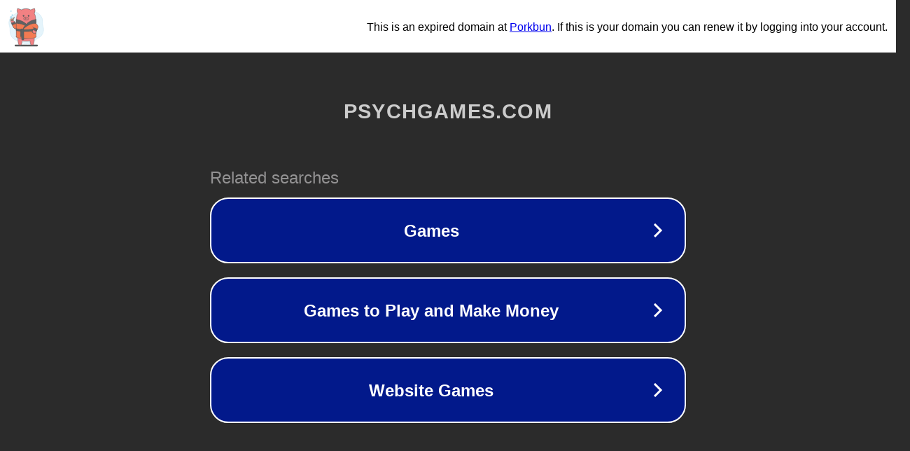

--- FILE ---
content_type: text/html; charset=utf-8
request_url: http://www.psychgames.com/psychgamShangLiaoDiDiDeMaiBaHed23952427/read_2.html
body_size: 1122
content:
<!doctype html>
<html data-adblockkey="MFwwDQYJKoZIhvcNAQEBBQADSwAwSAJBANDrp2lz7AOmADaN8tA50LsWcjLFyQFcb/P2Txc58oYOeILb3vBw7J6f4pamkAQVSQuqYsKx3YzdUHCvbVZvFUsCAwEAAQ==_DydtJFFjxB7tKq6QxE+bSo8IU8NJQ9Rb9IF3dccu92OXhQ2KWcSF3QOdv+YHBJRa64D0lpKO5ywY3uIPFVbZ8g==" lang="en" style="background: #2B2B2B;">
<head>
    <meta charset="utf-8">
    <meta name="viewport" content="width=device-width, initial-scale=1">
    <link rel="icon" href="[data-uri]">
    <link rel="preconnect" href="https://www.google.com" crossorigin>
</head>
<body>
<div id="target" style="opacity: 0"></div>
<script>window.park = "[base64]";</script>
<script src="/bXqGSugJK.js"></script>
</body>
</html>
